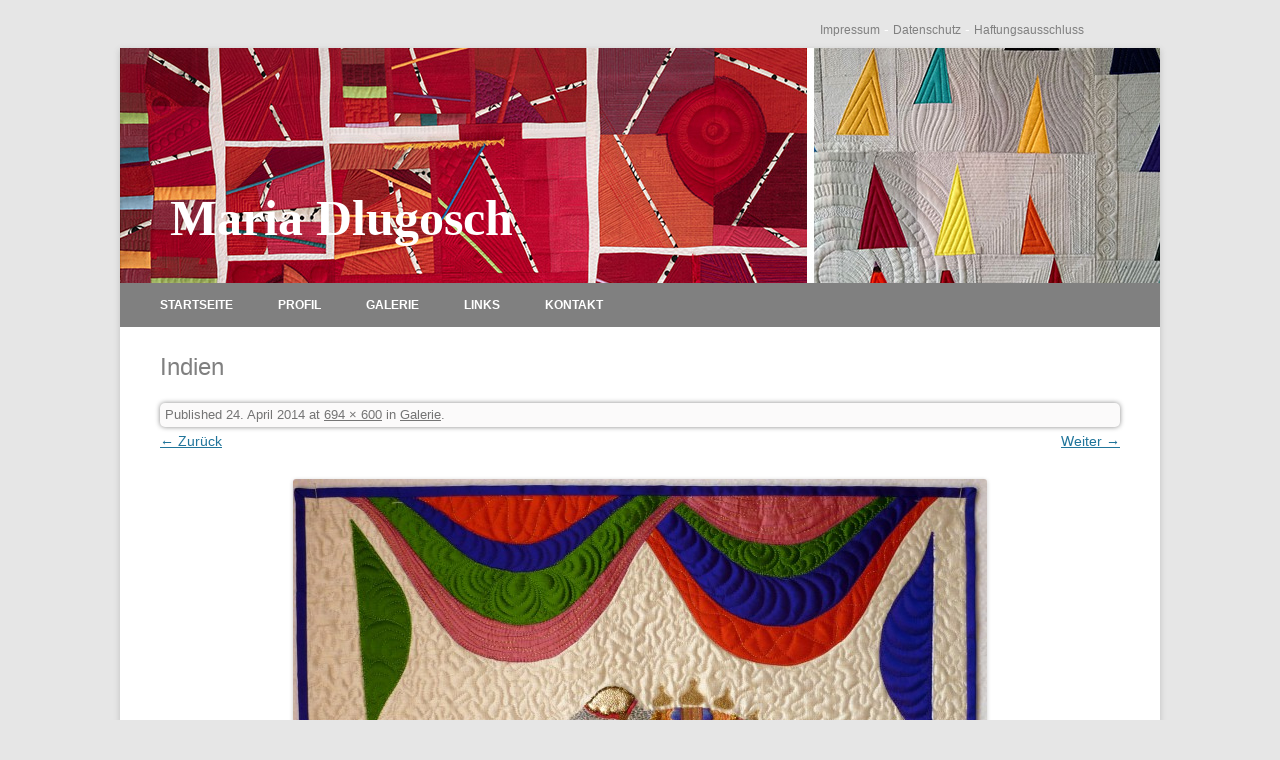

--- FILE ---
content_type: text/css
request_url: https://www.mariadlugosch.de/wp-content/plugins/lightbox-plus/css/grey/colorbox.css?ver=2.7.1
body_size: 896
content:
/*
* Colorbox Core Style
* The following rules are the styles that are consistant between all Colorbox themes
* @version 2.7
* @$Id: colorbox.css 937945 2014-06-24 17:11:13Z dzappone $
* @$URL: http://plugins.svn.wordpress.org/lightbox-plus/tags/2.7.1/css/grey/colorbox.css $
*/
#colorbox, #cboxOverlay, #cboxWrapper{position:absolute; top:0; left:0; z-index:9999; overflow:hidden;}
#cboxOverlay{position:fixed; width:100%; height:100%;}
#cboxMiddleLeft, #cboxBottomLeft{clear:left;}
#cboxContent{position:relative; overflow:visible;}
#cboxLoadedContent{overflow:auto;}
#cboxLoadedContent iframe{display:block; width:100%; height:100%; border:0;}
#cboxTitle{margin:0;}
#cboxLoadingOverlay, #cboxLoadingGraphic{position:absolute; top:0; left:0; width:100%;}
#cboxPrevious, #cboxNext, #cboxClose, #cboxSlideshow{cursor:pointer;}
#colorbox, #cboxContent, #cboxLoadedContent{box-sizing:content-box; -moz-box-sizing:content-box; -webkit-box-sizing:content-box;}

/* 
    Colorbox example user style
    These rules are ordered and tabbed in a way that represents the order/nesting of the generated HTML, 
    in hope that this will make the relationship easier to understand. Thanks, jack@colorpowered.com
*/
#cboxOverlay{background:#666;}

#colorbox{}
    #cboxContent{background:#666; margin-top:20px;}
        #cboxBottomCenter{height:30px; background:#666;}
        #cboxLoadedContent{background:#666; padding:5px;}
                #cboxTitle{position:absolute; bottom:-25px; left:5px; color:#ccc;}
                #cboxCurrent{position:absolute; bottom:-25px; right:35px; color:#ccc;}
                
                /* these elements are buttons, and may need to have additional styles reset to avoid unwanted base styles */
                #cboxPrevious, #cboxNext, #cboxSlideshow, #cboxClose {border:0; padding:0; margin:0; overflow:visible; width:auto; background:none; }
                /* avoid outlines on :active (mouseclick), but preserve outlines on :focus (tabbed navigating) */
                #cboxPrevious:active, #cboxNext:active, #cboxSlideshow:active, #cboxClose:active {outline:0;}
               
                #cboxSlideshow{position:absolute; top:-20px; right:90px; color:#fff;}
                #cboxPrevious{position:absolute; top:50%; left:5px; margin-top:-41px; background-image: url([data-uri]); width:49%; height:100%; text-indent:-9999px;}
                #cboxPrevious.hover{background-position:bottom left; background:url(images/prevgrey.png) top left no-repeat;}
                #cboxNext{position:absolute; top:50%; right:5px; margin-top:-41px; background-image: url([data-uri]); width:49%; height:100%; text-indent:-9999px;}
                #cboxNext.hover{background-position:bottom right; background:url(images/nextgrey.png) top right no-repeat;}
                #cboxLoadingOverlay{background:#666;}
        #cboxLoadingGraphic{background:url(images/loading.gif) center center no-repeat;}
        #cboxClose{position:absolute; bottom:-25px; right:5px; display:block; background:url(images/close.png) top center no-repeat; width:22px; height:22px; text-indent:-9999px;}
        #cboxClose.hover{background-position:bottom center;}